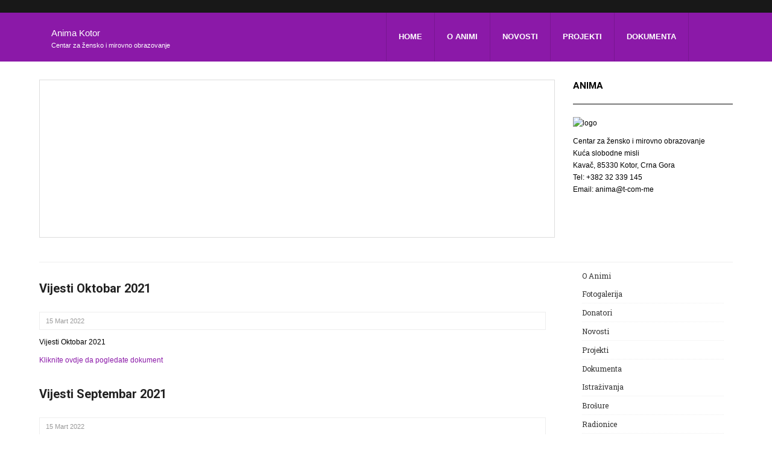

--- FILE ---
content_type: text/html; charset=utf-8
request_url: http://animakotor.org/index.php/dokumenta-2
body_size: 5810
content:

<!DOCTYPE html>
<!--[if IE 8]>         <html lang="bs-ba" dir="ltr" class='ie8 lt-ie9 lt-ie10 com_content view-category layout-blog itemid-307 j39 mm-hover"> <![endif]-->
<!--[if IE 9]>         <html lang="bs-ba" dir="ltr" class='ie9 lt-ie10 com_content view-category layout-blog itemid-307 j39 mm-hover'> <![endif]-->
<!--[if gt IE 9]><!--> 
<html lang="bs-ba" dir="ltr" class='com_content view-category layout-blog itemid-307 j39 mm-hover'> <!--<![endif]-->

<head>
	<base href="http://animakotor.org/index.php/dokumenta-2" />
	<meta http-equiv="content-type" content="text/html; charset=utf-8" />
	<meta name="keywords" content="Anima, zena, zene, žena, žene, edukacija, aktiviyam, aktivistkinje, aktivisti, kotor" />
	<meta name="description" content="Anima - Kotor, Centar za žensko i mirovno obrazovanje" />
	<meta name="generator" content="Joomla! - Open Source Content Management" />
	<title>Dokumenta</title>
	<link href="/index.php/dokumenta-2?format=feed&amp;type=rss" rel="alternate" type="application/rss+xml" title="RSS 2.0" />
	<link href="/index.php/dokumenta-2?format=feed&amp;type=atom" rel="alternate" type="application/atom+xml" title="Atom 1.0" />
	<link href="/templates/ja_bookshop/favicon.ico" rel="shortcut icon" type="image/vnd.microsoft.icon" />
	<link href="/t3-assets/css/css-898a5-24922.css" rel="stylesheet" type="text/css" media="all" attribs="[]" />
	<link href="/t3-assets/css/css-9e9f3-23904.css" rel="stylesheet" type="text/css" media="all" attribs="[]" />
	<style type="text/css">
</style>
	<script type="application/json" class="joomla-script-options new">{"csrf.token":"b1d98386e2a9156879188ec13a319359","system.paths":{"root":"","base":""}}</script>
	<script src="/t3-assets/js/js-0aaea-02073.js" type="text/javascript"></script>
	<script type="text/javascript">
jQuery(window).on('load',  function() {
				new JCaption('img.caption');
			});jQuery(function($) {
			 $('.hasTip').each(function() {
				var title = $(this).attr('title');
				if (title) {
					var parts = title.split('::', 2);
					var mtelement = document.id(this);
					mtelement.store('tip:title', parts[0]);
					mtelement.store('tip:text', parts[1]);
				}
			});
			var JTooltips = new Tips($('.hasTip').get(), {"maxTitleChars": 50,"fixed": false});
		});jQuery(document).ready(function()
				{
					jQuery('.hasTooltip').tooltip({ html: true});
				});
	</script>

	
<!-- META FOR IOS & HANDHELD -->
	<meta name="viewport" content="width=device-width, initial-scale=1.0, maximum-scale=1.0, user-scalable=no"/>
	<style type="text/stylesheet">
		@-webkit-viewport   { width: device-width; }
		@-moz-viewport      { width: device-width; }
		@-ms-viewport       { width: device-width; }
		@-o-viewport        { width: device-width; }
		@viewport           { width: device-width; }
	</style>
	<script type="text/javascript">
		//<![CDATA[
		if (navigator.userAgent.match(/IEMobile\/10\.0/)) {
			var msViewportStyle = document.createElement("style");
			msViewportStyle.appendChild(
				document.createTextNode("@-ms-viewport{width:auto!important}")
			);
			document.getElementsByTagName("head")[0].appendChild(msViewportStyle);
		}
		//]]>
	</script>
<meta name="HandheldFriendly" content="true"/>
<meta name="apple-mobile-web-app-capable" content="YES"/>
<!-- //META FOR IOS & HANDHELD -->



<link href='http://fonts.googleapis.com/css?family=Roboto:400,700,300' rel='stylesheet' type='text/css'>
<link href='http://fonts.googleapis.com/css?family=Roboto+Slab:400,300,700' rel='stylesheet' type='text/css'>
<!-- Le HTML5 shim and media query for IE8 support -->
<!--[if lt IE 9]>
<script src="//html5shim.googlecode.com/svn/trunk/html5.js"></script>
<script type="text/javascript" src="/plugins/system/t3/base-bs3/js/respond.min.js"></script>
<![endif]-->

<!-- You can add Google Analytics here or use T3 Injection feature -->


</head>

<body>
<!-- Need these wrapper for off-canvas menu. Remove if you don't use of-canvas -->
<div class="t3-wrapper">
<!-- // Need these wrapper for off-canvas menu. Remove if you don't use of-canvas -->


<div id="toolbar">
  <div class="container">
    <div class="row">
      <div class="toolbar-ct col-xs-12 col-md-6  hidden-sm hidden-xs">
              </div>
      <div class="toolbar-ct toolbar-ct-right col-xs-12 col-md-6">
      	        
              </div>
    </div>
  </div>
</div>

<!-- HEADER -->
<header id="t3-header" class="wrap t3-header">
  <div class="container">
    <div class="row">
  		<!-- LOGO -->
  		<div class="col-xs-12 col-md-6 logo col-sm-6">
  			<div class="logo-text">
  				<a href="/" title="Anima Kotor">
                                    <span>Anima Kotor</span>
          </a>
  				<small class="site-slogan hidden-xs">Centar za žensko i mirovno obrazovanje</small>
  			</div>
  		</div>
  		<!-- //LOGO -->
  		
  		<!-- MAIN NAVIGATION -->
  		<nav id="t3-mainnav" class="col-xs-12 col-md-6 t3-mainnav navbar navbar-default hidden-sm">
  		
  				<!-- Brand and toggle get grouped for better mobile display -->
					<div class="navbar-header">
					
																				<button type="button" class="navbar-toggle" data-toggle="collapse" data-target=".t3-navbar-collapse">
								<i class="fa fa-bars"></i>
							</button>
									
					</div>
			
											<div class="t3-navbar-collapse navbar-collapse collapse"></div>
								
					<div class="t3-navbar navbar-collapse collapse">
								<ul class="nav navbar-nav">
			<li class="item-101">				<a href="/index.php" >Home</a>
				</li><li class="item-274 deeper dropdown parent">				<a class="dropdown-toggle" href="/index.php/o-animi"  data-toggle="dropdown">O Animi<em class="caret"></em></a>
				<ul class="dropdown-menu" role="menu"><li class="item-296">				<a href="/index.php/o-animi/fotogalerija" >Fotogalerija</a>
				</li><li class="item-276">				<a href="/index.php/o-animi/donatori" >Donatori</a>
				</li></ul></li><li class="item-297">				<a href="/index.php/novosti" >Novosti</a>
				</li><li class="item-275">				<a href="/index.php/projekti" >Projekti</a>
				</li><li class="item-282 deeper dropdown parent">				<a class="dropdown-toggle" href="/index.php/dokumenta"  data-toggle="dropdown">Dokumenta<em class="caret"></em></a>
				<ul class="dropdown-menu" role="menu"><li class="item-287">				<a href="/index.php/dokumenta/istrazivanja" >Istraživanja</a>
				</li></ul></li>		</ul>
	
					</div>
  				
  		</nav>
  		<!-- //MAIN NAVIGATION -->
  		
  		
  		
  		     </div> 
  </div>
</header>
<!-- //HEADER -->



	<!-- SPOTLIGHT 1 -->
	<div class="container t3-sl t3-sl-1">
			<!-- SPOTLIGHT -->
	<div class="t3-spotlight t3-spotlight-1  row">
					<div class=" col-lg-9 col-md-12  col-sm-3 hidden-sm   col-xs-6 hidden-xs ">
								<div class="t3-module module " id="Mod167"><div class="module-inner"><div class="module-ct">
<div id="ja-ss-167" class="ja-ss ja-ss-wrap vrotate"  style="visibility: hidden">
	<div class="ja-ss-items">
			<div class="ja-ss-item">
			<img src="/images/resized/images/slideshow/0-pocetak_resize_450_200.jpg" alt=""/>

									<div class="ja-ss-mask"></div>
		</div>
			<div class="ja-ss-item">
			<img src="/images/resized/images/slideshow/13strana seminar_resize_450_200.jpg" alt=""/>

									<div class="ja-ss-mask"></div>
		</div>
			<div class="ja-ss-item">
			<img src="/images/resized/images/slideshow/14strana seminar_resize_450_200.jpg" alt=""/>

									<div class="ja-ss-mask"></div>
		</div>
			<div class="ja-ss-item">
			<img src="/images/resized/images/slideshow/1653779_10202974866280417_680270870_n_resize_450_200.jpg" alt=""/>

									<div class="ja-ss-mask"></div>
		</div>
			<div class="ja-ss-item">
			<img src="/images/resized/images/slideshow/1_resize_450_200.jpg" alt=""/>

									<div class="ja-ss-mask"></div>
		</div>
			<div class="ja-ss-item">
			<img src="/images/resized/images/slideshow/2 konferencija 8_450_200.jpg" alt=""/>

									<div class="ja-ss-mask"></div>
		</div>
			<div class="ja-ss-item">
			<img src="/images/resized/images/slideshow/2013-04-05-1215_resize_450_200.jpg" alt=""/>

									<div class="ja-ss-mask"></div>
		</div>
			<div class="ja-ss-item">
			<img src="/images/resized/images/slideshow/2_resize_450_200.jpg" alt=""/>

									<div class="ja-ss-mask"></div>
		</div>
			<div class="ja-ss-item">
			<img src="/images/resized/images/slideshow/3 konferencija 8_450_200.jpg" alt=""/>

									<div class="ja-ss-mask"></div>
		</div>
			<div class="ja-ss-item">
			<img src="/images/resized/images/slideshow/4 konferencija 8_450_200.jpg" alt=""/>

									<div class="ja-ss-mask"></div>
		</div>
			<div class="ja-ss-item">
			<img src="/images/resized/images/slideshow/4_450_200.jpg" alt=""/>

									<div class="ja-ss-mask"></div>
		</div>
			<div class="ja-ss-item">
			<img src="/images/resized/images/slideshow/417369_101506589708176921402691_9304113_878853027_n_resize_450_200.jpg" alt=""/>

									<div class="ja-ss-mask"></div>
		</div>
			<div class="ja-ss-item">
			<img src="/images/resized/images/slideshow/428018_3247656506953_1133154306_3246091_483071690_n_resize_450_200.jpg" alt=""/>

									<div class="ja-ss-mask"></div>
		</div>
			<div class="ja-ss-item">
			<img src="/images/resized/images/slideshow/4_resize_450_200.jpg" alt=""/>

									<div class="ja-ss-mask"></div>
		</div>
			<div class="ja-ss-item">
			<img src="/images/resized/images/slideshow/6_450_200.jpg" alt=""/>

									<div class="ja-ss-mask"></div>
		</div>
			<div class="ja-ss-item">
			<img src="/images/resized/images/slideshow/7_450_200.jpg" alt=""/>

									<div class="ja-ss-mask"></div>
		</div>
			<div class="ja-ss-item">
			<img src="/images/resized/images/slideshow/8 konferencija 8_450_200.jpg" alt=""/>

									<div class="ja-ss-mask"></div>
		</div>
			<div class="ja-ss-item">
			<img src="/images/resized/images/slideshow/8 mart 2014_resize_450_200.jpg" alt=""/>

									<div class="ja-ss-mask"></div>
		</div>
			<div class="ja-ss-item">
			<img src="/images/resized/images/slideshow/Anima 2 2_resize_450_200.jpg" alt=""/>

									<div class="ja-ss-mask"></div>
		</div>
			<div class="ja-ss-item">
			<img src="/images/resized/images/slideshow/DSC09662small_resize_450_200.jpg" alt=""/>

									<div class="ja-ss-mask"></div>
		</div>
			<div class="ja-ss-item">
			<img src="/images/resized/images/slideshow/DSC09665small_resize_450_200.jpg" alt=""/>

									<div class="ja-ss-mask"></div>
		</div>
			<div class="ja-ss-item">
			<img src="/images/resized/images/slideshow/DSC09667small_resize_398_200.jpg" alt=""/>

									<div class="ja-ss-mask"></div>
		</div>
			<div class="ja-ss-item">
			<img src="/images/resized/images/slideshow/IMAG0717_resize_450_200.jpg" alt=""/>

									<div class="ja-ss-mask"></div>
		</div>
			<div class="ja-ss-item">
			<img src="/images/resized/images/slideshow/IMAG0719_resize_450_200.jpg" alt=""/>

									<div class="ja-ss-mask"></div>
		</div>
			<div class="ja-ss-item">
			<img src="/images/resized/images/slideshow/IMG_0235_resize_450_200.jpg" alt=""/>

									<div class="ja-ss-mask"></div>
		</div>
			<div class="ja-ss-item">
			<img src="/images/resized/images/slideshow/IMG_0244_resize_450_200.jpg" alt=""/>

									<div class="ja-ss-mask"></div>
		</div>
			<div class="ja-ss-item">
			<img src="/images/resized/images/slideshow/IMG_0262_resize_450_200.jpg" alt=""/>

									<div class="ja-ss-mask"></div>
		</div>
			<div class="ja-ss-item">
			<img src="/images/resized/images/slideshow/IMG_0327_resize_450_200.jpg" alt=""/>

									<div class="ja-ss-mask"></div>
		</div>
			<div class="ja-ss-item">
			<img src="/images/resized/images/slideshow/IMG_1532_resize_450_200.jpg" alt=""/>

									<div class="ja-ss-mask"></div>
		</div>
			<div class="ja-ss-item">
			<img src="/images/resized/images/slideshow/IMG_20120713_192208_resize_450_200.jpg" alt=""/>

									<div class="ja-ss-mask"></div>
		</div>
			<div class="ja-ss-item">
			<img src="/images/resized/images/slideshow/IMG_20120713_192225_resize_450_200.jpg" alt=""/>

									<div class="ja-ss-mask"></div>
		</div>
			<div class="ja-ss-item">
			<img src="/images/resized/images/slideshow/IMG_20120713_192317_resize_450_200.jpg" alt=""/>

									<div class="ja-ss-mask"></div>
		</div>
			<div class="ja-ss-item">
			<img src="/images/resized/images/slideshow/IMG_20120713_193352_resize_450_200.jpg" alt=""/>

									<div class="ja-ss-mask"></div>
		</div>
			<div class="ja-ss-item">
			<img src="/images/resized/images/slideshow/IMG_20120713_195652_resize_450_200.jpg" alt=""/>

									<div class="ja-ss-mask"></div>
		</div>
			<div class="ja-ss-item">
			<img src="/images/resized/images/slideshow/IMG_3981_resize_450_200.jpg" alt=""/>

									<div class="ja-ss-mask"></div>
		</div>
			<div class="ja-ss-item">
			<img src="/images/resized/images/slideshow/IMG_5740_resize_450_200.jpg" alt=""/>

									<div class="ja-ss-mask"></div>
		</div>
			<div class="ja-ss-item">
			<img src="/images/resized/images/slideshow/IMG_5766_resize_450_200.jpg" alt=""/>

									<div class="ja-ss-mask"></div>
		</div>
			<div class="ja-ss-item">
			<img src="/images/resized/images/slideshow/Kotor 028_resize_450_200.jpg" alt=""/>

									<div class="ja-ss-mask"></div>
		</div>
			<div class="ja-ss-item">
			<img src="/images/resized/images/slideshow/Kotor 056_resize_450_200.jpg" alt=""/>

									<div class="ja-ss-mask"></div>
		</div>
			<div class="ja-ss-item">
			<img src="/images/resized/images/slideshow/Picture 1084_resize_450_200.jpg" alt=""/>

									<div class="ja-ss-mask"></div>
		</div>
			<div class="ja-ss-item">
			<img src="/images/resized/images/slideshow/Pictures from camera 369_resize_450_200.jpg" alt=""/>

									<div class="ja-ss-mask"></div>
		</div>
			<div class="ja-ss-item">
			<img src="/images/resized/images/slideshow/Pictures from camera 492_resize_450_200.jpg" alt=""/>

									<div class="ja-ss-mask"></div>
		</div>
			<div class="ja-ss-item">
			<img src="/images/resized/images/slideshow/Pictures from camera 499_resize_450_200.jpg" alt=""/>

									<div class="ja-ss-mask"></div>
		</div>
			<div class="ja-ss-item">
			<img src="/images/resized/images/slideshow/Pictures from camera 501_resize_450_200.jpg" alt=""/>

									<div class="ja-ss-mask"></div>
		</div>
			<div class="ja-ss-item">
			<img src="/images/resized/images/slideshow/Pictures from camera 503_resize_450_200.jpg" alt=""/>

									<div class="ja-ss-mask"></div>
		</div>
			<div class="ja-ss-item">
			<img src="/images/resized/images/slideshow/Pictures from camera 523_resize_450_200.jpg" alt=""/>

									<div class="ja-ss-mask"></div>
		</div>
			<div class="ja-ss-item">
			<img src="/images/resized/images/slideshow/Pictures from camera 554_resize_450_200.jpg" alt=""/>

									<div class="ja-ss-mask"></div>
		</div>
			<div class="ja-ss-item">
			<img src="/images/resized/images/slideshow/Pictures from camera 563_resize_450_200.jpg" alt=""/>

									<div class="ja-ss-mask"></div>
		</div>
			<div class="ja-ss-item">
			<img src="/images/resized/images/slideshow/Pictures from camera 564_resize_450_200.jpg" alt=""/>

									<div class="ja-ss-mask"></div>
		</div>
			<div class="ja-ss-item">
			<img src="/images/resized/images/slideshow/S8302324_resize_450_200.jpg" alt=""/>

									<div class="ja-ss-mask"></div>
		</div>
			<div class="ja-ss-item">
			<img src="/images/resized/images/slideshow/S8302325_resize_450_200.jpg" alt=""/>

									<div class="ja-ss-mask"></div>
		</div>
			<div class="ja-ss-item">
			<img src="/images/resized/images/slideshow/S8302330_resize_450_200.jpg" alt=""/>

									<div class="ja-ss-mask"></div>
		</div>
			<div class="ja-ss-item">
			<img src="/images/resized/images/slideshow/Seminar 006_resize_450_200.jpg" alt=""/>

									<div class="ja-ss-mask"></div>
		</div>
			<div class="ja-ss-item">
			<img src="/images/resized/images/slideshow/clip_image001_resize_450_200.jpg" alt=""/>

									<div class="ja-ss-mask"></div>
		</div>
			<div class="ja-ss-item">
			<img src="/images/resized/images/slideshow/gospodja-gospodjica2_resize_450_200.jpg" alt=""/>

									<div class="ja-ss-mask"></div>
		</div>
			<div class="ja-ss-item">
			<img src="/images/resized/images/slideshow/kolona_resize_450_200.jpg" alt=""/>

									<div class="ja-ss-mask"></div>
		</div>
			<div class="ja-ss-item">
			<img src="/images/resized/images/slideshow/lola_resize_450_200.jpg" alt=""/>

									<div class="ja-ss-mask"></div>
		</div>
			<div class="ja-ss-item">
			<img src="/images/resized/images/slideshow/na trgu_resize_450_200.jpg" alt=""/>

									<div class="ja-ss-mask"></div>
		</div>
			<div class="ja-ss-item">
			<img src="/images/resized/images/slideshow/odlazak na performans_resize_450_200.jpg" alt=""/>

									<div class="ja-ss-mask"></div>
		</div>
			<div class="ja-ss-item">
			<img src="/images/resized/images/slideshow/otvaranje1_resize_450_200.jpg" alt=""/>

									<div class="ja-ss-mask"></div>
		</div>
			<div class="ja-ss-item">
			<img src="/images/resized/images/slideshow/otvaranje2_resize_450_195.jpg" alt=""/>

									<div class="ja-ss-mask"></div>
		</div>
			<div class="ja-ss-item">
			<img src="/images/resized/images/slideshow/performans-za-mir-006_resize_449_200.jpg" alt=""/>

									<div class="ja-ss-mask"></div>
		</div>
			<div class="ja-ss-item">
			<img src="/images/resized/images/slideshow/performans-za-mir-021_resize_450_200.jpg" alt=""/>

									<div class="ja-ss-mask"></div>
		</div>
			<div class="ja-ss-item">
			<img src="/images/resized/images/slideshow/performans-za-mir-060_resize_450_200.jpg" alt=""/>

									<div class="ja-ss-mask"></div>
		</div>
			<div class="ja-ss-item">
			<img src="/images/resized/images/slideshow/performans-za-mir-063_resize_449_200.jpg" alt=""/>

									<div class="ja-ss-mask"></div>
		</div>
			<div class="ja-ss-item">
			<img src="/images/resized/images/slideshow/sa performansa anime_resize_450_200.jpg" alt=""/>

									<div class="ja-ss-mask"></div>
		</div>
		</div>
	
		</div><script type="text/javascript">
	window.addEvent('domready', function(){
		window.jassliteInst = window.jassliteInst || [];
		window.jassliteInst.push(new JASliderCSS('ja-ss-167', {
			interval: 5000,
			duration: 1000,
			
			repeat: true,
			autoplay: 1,
			
			navigation: 0,
			thumbnail: 0,
			
			urls:['','','','','','','','','','','','','','','','','','','','','','','','','','','','','','','','','','','','','','','','','','','','','','','','','','','','','','','','','','','','','','','','','',''],
			targets:['','','','','','','','','','','','','','','','','','','','','','','','','','','','','','','','','','','','','','','','','','','','','','','','','','','','','','','','','','','','','','','','','','']
		}));
	});
</script>
<!-- Fix animation in IE -->
<!--[if IE]>
	<script type="text/javascript">
		jassurl = '/modules/mod_jaslideshowlite/assets/'; 
	</script>
	<script type="text/javascript" src="/modules/mod_jaslideshowlite/assets/js/iefix.js"></script>
<![endif]-->

</div></div></div>
							</div>
					<div class=" col-lg-3  col-md-6 hidden-md   col-sm-3 hidden-sm   col-xs-6 hidden-xs ">
								<div class="t3-module module small-logo " id="Mod97"><div class="module-inner"><h3 class="module-title "><span>Anima</span></h3><div class="module-ct">

<div class="custom small-logo"  >
	<p><span style="font-family: tahoma, arial, helvetica, sans-serif; color: #000000;"><img src="/images/logo.jpg" alt="logo" width="105" height="97" /></span></p>
<p><span style="font-family: tahoma, arial, helvetica, sans-serif; color: #000000;">Centar za žensko i mirovno obrazovanje </span><br /><span style="color: #000000;">Kuća slobodne misli</span><br /><span style="color: #000000;">Kavač, 85330 Kotor, Crna Gora</span><br /><span style="color: #000000;">Tel: +382 32 339 145</span><br /><span style="color: #000000;">Email: anima@t-com-me</span></p></div>
</div></div></div>
							</div>
			</div>
<!-- SPOTLIGHT -->
	</div>
	<!-- //SPOTLIGHT 1 -->



<!-- MASS TOP -->
<nav class="container t3-masstop  hidden-sm hidden-xs">
		
</nav>
<!-- //MASS TOP -->


<div id="t3-mainbody" class="container t3-mainbody has-sidebar-right has-col-md-3">
	<div class="row">

		<!-- MAIN CONTENT -->
		<div id="t3-content" class="t3-content col-xs-12 col-sm-12 col-md-9">
									<div class="blog" itemscope itemtype="http://schema.org/Blog">
			
	
	
		
	
											<div class="items-row cols-1 row-0 row">
					<div class="col-sm-12">
				<div class="item column-1"
					itemprop="blogPost" itemscope itemtype="http://schema.org/BlogPosting">
					

	<!-- Article -->
	<article>
      <div class="item-image">
        
				
              </div>

					
<header class="article-header clearfix">
	<h2 class="article-title" itemprop="headline">
					<a href="/index.php/dokumenta/712-vijesti-oktobar-2021" itemprop="url" title="Vijesti Oktobar 2021">
				Vijesti Oktobar 2021</a>
			</h2>

			</header>
    
    <!-- Aside -->
        <aside class="article-aside clearfix">
            	<dl class="article-info  muted">

		
			<dt class="article-info-term">
													Detalji							</dt>

			
			
			
										<dd class="published hasTooltip" title="Objavljeno: ">
				<i class="icon-calendar"></i>
				<time datetime="2022-03-15T10:23:47+00:00" itemprop="datePublished">
					15 Mart 2022				</time>
			</dd>					
					
			
						</dl>
            
          </aside>  
        <!-- //Aside -->

		<section class="article-intro clearfix">
			
			
			<div class="blog-introtxt"><p>Vijesti Oktobar 2021</p>
<p><a href="/animakotor.org/images/Vijesti_oktobar_2021.pdf">Kliknite ovdje da pogledate dokument</a></p></div>
      
		</section>

    <!-- footer -->
        <!-- //footer -->

	</article>
	<!-- //Article -->

	
 
				</div><!-- end item -->
							</div><!-- end span -->
						
		</div><!-- end row -->
													<div class="items-row cols-1 row-1 row">
					<div class="col-sm-12">
				<div class="item column-1"
					itemprop="blogPost" itemscope itemtype="http://schema.org/BlogPosting">
					

	<!-- Article -->
	<article>
      <div class="item-image">
        
				
              </div>

					
<header class="article-header clearfix">
	<h2 class="article-title" itemprop="headline">
					<a href="/index.php/dokumenta/711-vijesti-septembar-2021" itemprop="url" title="Vijesti Septembar 2021">
				Vijesti Septembar 2021</a>
			</h2>

			</header>
    
    <!-- Aside -->
        <aside class="article-aside clearfix">
            	<dl class="article-info  muted">

		
			<dt class="article-info-term">
													Detalji							</dt>

			
			
			
										<dd class="published hasTooltip" title="Objavljeno: ">
				<i class="icon-calendar"></i>
				<time datetime="2022-03-15T10:23:09+00:00" itemprop="datePublished">
					15 Mart 2022				</time>
			</dd>					
					
			
						</dl>
            
          </aside>  
        <!-- //Aside -->

		<section class="article-intro clearfix">
			
			
			<div class="blog-introtxt"><p>Vijesti Septembar 2021</p>
<p><a href="/animakotor.org/images/Vijesti_septembar_2021.pdf">Kliknite ovdje da pogledate dokument</a></p></div>
      
		</section>

    <!-- footer -->
        <!-- //footer -->

	</article>
	<!-- //Article -->

	
 
				</div><!-- end item -->
							</div><!-- end span -->
						
		</div><!-- end row -->
													<div class="items-row cols-1 row-2 row">
					<div class="col-sm-12">
				<div class="item column-1"
					itemprop="blogPost" itemscope itemtype="http://schema.org/BlogPosting">
					

	<!-- Article -->
	<article>
      <div class="item-image">
        
				
              </div>

					
<header class="article-header clearfix">
	<h2 class="article-title" itemprop="headline">
					<a href="/index.php/dokumenta/710-vijesti-avgust-2021" itemprop="url" title="Vijesti Avgust 2021">
				Vijesti Avgust 2021</a>
			</h2>

			</header>
    
    <!-- Aside -->
        <aside class="article-aside clearfix">
            	<dl class="article-info  muted">

		
			<dt class="article-info-term">
													Detalji							</dt>

			
			
			
										<dd class="published hasTooltip" title="Objavljeno: ">
				<i class="icon-calendar"></i>
				<time datetime="2022-03-15T10:22:33+00:00" itemprop="datePublished">
					15 Mart 2022				</time>
			</dd>					
					
			
						</dl>
            
          </aside>  
        <!-- //Aside -->

		<section class="article-intro clearfix">
			
			
			<div class="blog-introtxt"><p>Vijesti Avgust 2021</p>
<p><a href="/animakotor.org/images/Vijesti_avgust_2021.pdf">Kliknite ovdje da pogledate dokument</a></p></div>
      
		</section>

    <!-- footer -->
        <!-- //footer -->

	</article>
	<!-- //Article -->

	
 
				</div><!-- end item -->
							</div><!-- end span -->
						
		</div><!-- end row -->
													<div class="items-row cols-1 row-3 row">
					<div class="col-sm-12">
				<div class="item column-1"
					itemprop="blogPost" itemscope itemtype="http://schema.org/BlogPosting">
					

	<!-- Article -->
	<article>
      <div class="item-image">
        
				
              </div>

					
<header class="article-header clearfix">
	<h2 class="article-title" itemprop="headline">
					<a href="/index.php/dokumenta/709-vijesti-jul-2021" itemprop="url" title="Vijesti Jul 2021">
				Vijesti Jul 2021</a>
			</h2>

			</header>
    
    <!-- Aside -->
        <aside class="article-aside clearfix">
            	<dl class="article-info  muted">

		
			<dt class="article-info-term">
													Detalji							</dt>

			
			
			
										<dd class="published hasTooltip" title="Objavljeno: ">
				<i class="icon-calendar"></i>
				<time datetime="2022-03-15T10:21:58+00:00" itemprop="datePublished">
					15 Mart 2022				</time>
			</dd>					
					
			
						</dl>
            
          </aside>  
        <!-- //Aside -->

		<section class="article-intro clearfix">
			
			
			<div class="blog-introtxt"><p>Vijesti Jul 2021</p>
<p><a href="/animakotor.org/images/Vijesti_jul_2021.pdf">Kliknite ovdje da pogledate dokument</a></p></div>
      
		</section>

    <!-- footer -->
        <!-- //footer -->

	</article>
	<!-- //Article -->

	
 
				</div><!-- end item -->
							</div><!-- end span -->
						
		</div><!-- end row -->
						
		
		<div class="items-more">
	

<section class="items-more">
	<h3>Još članaka...</h3>
	<ol class="nav">
					<li>
				<a href="/index.php/dokumenta/708-vijesti-jun-2021">
					Vijesti Jun 2021</a>
			</li>
					<li>
				<a href="/index.php/dokumenta/707-rtcg-oktobar-2021">
					RTCG Oktobar 2021</a>
			</li>
					<li>
				<a href="/index.php/dokumenta/706-rtcg-septembar-2021">
					RTCG Septembar 2021</a>
			</li>
					<li>
				<a href="/index.php/dokumenta/705-rtcg-avgust-2021">
					RTCG Avgust 2021</a>
			</li>
			</ol>
</section>
	</div>
		
		<div class="cat-children">
				<h3> Podkategorije </h3>
				
								<div class="first">
									<h3 class="page-header item-title"><a href="/index.php/dokumenta/37-pressjeci">
				PRESSjeci</a>
								
										</h3>

										
					</div>
							<div>
									<h3 class="page-header item-title"><a href="/index.php/dokumenta/38-dokumenta-anime">
				Dokumenta Anime</a>
								
										</h3>

										
					</div>
							<div class="last">
									<h3 class="page-header item-title"><a href="/index.php/dokumenta/42-istrazivanja">
				Istrazivanja</a>
								
										</h3>

										
					</div>
			
 </div>
		
		<div class="pagination-wrap">
				<div class="counter"> Stranica 1 od 7</div>
				<ul class="pagination"><li class="disabled"><a>Početak</a></li><li class="disabled"><a>Prethodna</a></li><li class="active"><a>1</a></li><li><a title="2" href="/index.php/dokumenta-2?start=4">2</a></li><li><a title="3" href="/index.php/dokumenta-2?start=8">3</a></li><li><a title="4" href="/index.php/dokumenta-2?start=12">4</a></li><li><a title="5" href="/index.php/dokumenta-2?start=16">5</a></li><li><a title="6" href="/index.php/dokumenta-2?start=20">6</a></li><li><a title="7" href="/index.php/dokumenta-2?start=24">7</a></li><li><a title="Sljedeća" href="/index.php/dokumenta-2?start=4">Sljedeća</a></li><li><a title="Kraj" href="/index.php/dokumenta-2?start=24">Kraj</a></li></ul> </div>
	</div>

		</div>
		<!-- //MAIN CONTENT -->
		
		<!-- SIDEBAR RIGHT -->
		<div class="t3-sidebar t3-sidebar-right col-xs-12 col-sm-4  col-md-3  hidden-sm hidden-xs">
			<div class="t3-module module " id="Mod168"><div class="module-inner"><div class="module-ct"><ul class="nav ">
<li class="item-302 deeper parent"><a href="/index.php/o-animi-2" >O Animi</a><ul class="nav-child unstyled small"><li class="item-303"><a href="/index.php/o-animi-2/fotogalerija" >Fotogalerija</a></li><li class="item-304"><a href="/index.php/o-animi-2/donatori" >Donatori</a></li></ul></li><li class="item-305"><a href="/index.php/novosti-2" >Novosti</a></li><li class="item-306"><a href="/index.php/projekti-2" >Projekti</a></li><li class="item-307 current active deeper parent"><a href="/index.php/dokumenta-2" >Dokumenta</a><ul class="nav-child unstyled small"><li class="item-308"><a href="/index.php/dokumenta-2/istrazivanja" >Istraživanja</a></li><li class="item-313"><a href="/index.php/dokumenta-2/brosure" >Brošure</a></li></ul></li><li class="item-314"><a href="/index.php/radionice" >Radionice</a></li><li class="item-315"><a href="/index.php/reagovanja" >Reagovanja</a></li><li class="item-316"><a href="/index.php/performansi" >Performansi</a></li><li class="item-317"><a href="/index.php/kontra-per-cepcije" >KONTRA(PER)CEPCIJE</a></li></ul>
</div></div></div>
		</div>
		<!-- //SIDEBAR RIGHT -->

	</div>
</div> 








<!-- NAV HELPER -->
<nav class="wrap t3-navhelper  hidden-sm hidden-xs">
	<div class="container">
		
	</div>
</nav>
<!-- //NAV HELPER -->


<div id="back-to-top" class="back-to-top hidden-xs hidden-sm">
  <button class="btn btn-primary"><i class="fa fa-caret-up"></i>Top</button>
</div>

<!-- FOOTER -->
<footer id="t3-footer" class="wrap t3-footer">

	
		<!-- FOOT NAVIGATION -->
		<div class="container">
			<div class="row">
        <div class="col-lg-3 col-md-3 col-sm-4 col-xs-12 footer-info">
                  </div>
        <div class="col-lg-9 col-md-9 col-sm-8 col-xs-12 footer-links">
          
                      
                      
        </div>
      </div>
		</div>
		<!-- //FOOT NAVIGATION -->

	<section class="t3-copyright">
		<div class="container">
			<div class="row">
				<div class="col-md-12 copyright ">
					
          <small>
            <a href="http://twitter.github.io/bootstrap/" target="_blank">Bootstrap</a> is a front-end framework of Twitter, Inc. Code licensed under <a href="http://www.apache.org/licenses/LICENSE-2.0" target="_blank">Apache License v2.0</a>.
          </small>
          <small>
            <a href="http://fortawesome.github.io/Font-Awesome/" target="_blank">Font Awesome</a> font licensed under <a href="http://scripts.sil.org/OFL">SIL OFL 1.1</a>.
          </small>
				</div>
							</div>
		</div>
	</section>

</footer>
<!-- //FOOTER -->

<!-- Need these wrapper for off-canvas menu. Remove if you don't use of-canvas -->
</div>
<!-- // Need these wrapper for off-canvas menu. Remove if you don't use of-canvas -->

</body>

</html>